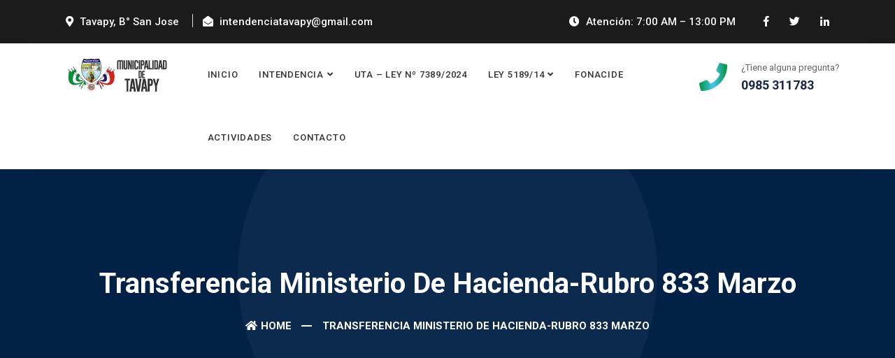

--- FILE ---
content_type: text/css
request_url: https://tavapy.gov.py/wp-content/themes/earna/css/responsive.css?ver=6.8.3
body_size: 3525
content:
/*================================ 
    #RESPONSIVE CSS 
====================================*/

/* Tablet Layout: 768px.*/
@media only screen and (min-width: 768px) and (max-width: 991px) {

  .services-details-items .services-sidebar {
    padding-left: 15px;
    margin-top: 50px;
  }

  .services-details-area .features .col-lg-6 {
    margin: 10px 0;
  }

  .project-details-area .top-info .left-info {
    padding-right: 15px;
  }

  .project-details-area .right-info {
    margin-top: 50px;
  }

  .team-single-area .bottom-info {
    margin-top: 50px;
  }

  .team-single-area .bottom-info .skill-items {
    padding-left: 0;
    margin-top: 30px;
  }

  .team-single-area .team-content-top .right-info {
    padding: 0 15px;
    margin-top: 30px;
  }

  /* Topbar */
  .top-bar-area .item-flex {
    justify-content: center;
  }

  .top-bar-area .text-right {
    margin-top: 15px;
  }

  /* Banner */
  body, .banner-area, .banner-area div {
    height: auto;
  }

  .banner-area.top-pad-50 .content {
    padding-top: 180px;
    padding-bottom: 120px;
  }

  .banner-area.text-big.top-pad-50 .content {
    padding-top: 200px;
    padding-bottom: 120px;
  }

  .banner-area.top-pad-140p .carousel-item {
    padding-top: 250px;
    padding-bottom: 180px;
  }

  .banner-area .shape-thumb {
    margin-right: 0;
    padding-bottom: 160px;
    display: none;
  }

  .banner-area .shape-thumb img {
    padding: 0;
  }

  .banner-area.inc-shape .carousel-indicators {
    bottom: 80px;
  }

  .banner-area .top-left-shape {
    height: 40% !important;
    width: 40%;
  }

  .banner-area.text-big h2 {
    font-size: 120px;
    line-height: 100px;
  }


  /* Features */
  .features-area .single-item {
    margin-top: 30px;
  }

  .features-area .single-item:first-child,
  .features-area .single-item:nth-child(2) {
    margin-top: 0;
  }

  .features-area .single-item .item {
    box-shadow: 1px 4px 20px -2px rgb(0 0 0 / 10%);
  }

  .features-area .single-item .item > i{
      opacity: 0.07;
      right: -20px;
      bottom: -20px;
      color: #009437;
  }


  /* About */
  .about-area .fixed-shape {
    width: 100%;
  }

  .about-area::after {
    display: none;
  }

  .about-area .info {
      margin-top: 0;
      padding-bottom: 120px;
      padding-top: 50px;
      padding-right: 15px;
  }

  .about-area .thumb {
      height: 400px;
      margin: 0 15px;
      margin-top: 120px;
      margin-bottom: 20px;
  }

  .about-area .thumb .successr-ate {
      left: 0;
      bottom: -30px;
      top: auto;
  }

  .about-area .info ul {
    margin-right: 0;
  }

  .about-us-area .about-items .thumb {
    padding-left: 0;
    margin-bottom: 30px;
  }

  .about-us-area .about-items .thumb::after {
    display: none;
  }

  .about-us-area .about-items .thumb h2 {
      bottom: -30px;
      left: 30px;
      display: none;
  }

  .about-us-area .info {
    padding-left: 15px;
  }

  .about-content-area .content-box .thumb {
    padding-right: 15px;
    margin-bottom: 50px;
  }

  .about-content-area .thumb-box img:first-child {
      width: 100%;
  }

  .about-content-area .thumb-box img:nth-child(2) {
    display: none;
  }

  .about-content-area .content-box .info ul {
    overflow: hidden;
    margin: 0 -15px;
  }

  .about-content-area .content-box .info ul li {
      display: flex;
      margin-top: 0;
      float: left;
      width: 50%;
      padding: 0 15px;
  }


  /* Choose Us */

  .choose-us-area .item-box .thumb {
      height: 400px;
  }

  .choose-us-area .thumb .transform-text {
    display: none;
  }

  .choose-us-area .info {
      padding-top: 50px;
      padding-left: 0;
      padding-right: 0;
  }


  /* Partners */

  .partner-area .item-box {
      text-align: center;
  }

  .partner-area .item-box::after {
    right: -50%;
  }

  .partner-area .item-box::before {
      right: -24%;
      background-size: contain;
      height: 60%;
      background-repeat: no-repeat;
      background-position: right;
  }

  .partner-area .info {
    padding-right: 15px;
    margin-bottom: 50px;
  }


  /* Services */

  .services-area .services-heading {
    margin-bottom: 45px;
  }

  .services-area .fixed-shape {
    display: none;
  }

  .services-area {
    text-align: center;
  }

  .services-area ul.achivement li {
      display: block;
      margin: 0;
      padding: 0;
      color: #232323;
      float: none;
      margin-bottom: 30px;
  }

  .services-area .right-info {
      text-align: center;
  }

  .services-area ul.achivement {
      float: none;
      display: inline-block;
      margin-top: 30px;
      display: none;
  }

  .services-area ul.achivement li .counter {
      color: #666666;
      justify-content: center;
  }

  .services-area ul.achivement li .medium {
      float: none;
      color: #232323;
  }

  .services-area .services-items .info .bottom {
    justify-content: center;
  }

  .services-area .services-items .info .bottom span {
    display: none;
  }

  .services-area .services-items .info .bottom::after {
    display: none;
  }

  .services-area .services-items .info .bottom a {
    padding-left: 0;
  }


  /* Projects */
  .projects-area .single-item .info {
    padding-left: 15px;
  }

  .projects-area .single-item .thumb {
      width: 100%;
      max-width: 100%;
      height: 350px;
      margin: 0 15px;
  }

  .projects-area .single-item {
    box-shadow: 1px 4px 20px -2px rgb(0 0 0 / 10%);
  }

  .projects-area .single-item .content {
      padding: 50px;
      box-shadow: inherit;
  }

  /* Testimonials */

  .testimonials-area .fixed-shape {
    display: none;
  }

  .testimonials-area {
    text-align: center;
  }

  .testimonials-area .testimonial-items::after {
    display: none;
  }

  .testimonials-area .item {
      padding: 80px;
      background: #ffffff;
      border-radius: 8px;
  }

  .testimonials-area .row > .info {
      padding-left: 15px;
      border: none;
      margin-top: 50px;
  }


  .testimonials-area .item::after {
      top: 65px;
      left: 50%;
      transform: translateX(-50%);
      font-size: 100px;
  }

  .testimonials-area .item .provider {
    display: block;
    margin-top: 30px;
  }

  .testimonials-area .item .provider img {
      margin: auto auto 30px;
  }

  .testimonials-area .testimonials-carousel .owl-nav {
      position: inherit;
      right: 0;
      margin-top: 40px;
      bottom: 0;
  }

  /* Our Expertise */

  .expertise-area .info {
    padding-right: 15px;
  }

  .expertise-area .right-info {
    margin-top: 40px;
  }

  .skill-items .progress-box {
    margin-bottom: 30px;
  }

  .expertise-area .expertise-content {
    text-align: center;
  }

  .expertise-area .expertise-content::after {
    background: #000000;
    opacity: 0.6;
  }


  .expertise-area .expertise-content .content {
      position: inherit;
      transform: inherit;
      left: 0;
      right: 0;
      bottom: 0;
  }

  .expertise-area .expertise-content .item:hover .content {
      transform: inherit;
  }

  .expertise-content a {
      bottom: 0;
      position: inherit;
      opacity: 1;
      transform: inherit;
      margin-top: 20px;
  }

  .expertise-area .expertise-content .item:hover a {
      transform:inherit;
  }

  .expertise-area .expertise-content .single-item {
      border-right: none;
  }


  .expertise-area .expertise-content .single-item .item {
      border-bottom: 1px solid rgba(255, 255, 255, 0.2);
  }

  .expertise-area .expertise-content .single-item:last-child .item {
      border: none;
  }

  .expertise-area .expertise-content .item {
    padding: 15px;
    padding-top: 150px;
    padding-bottom: 50px;
  }

  /* Faq */
  .faq-area .faq-items .fixed-thumb {
    display: none;
  }

  .faq-area .faq-items::after {
    left: -50%;
  }

  .faq-area .faq-items .faq-content {
      padding: 120px 0;
  }

  .faq-area .faq-items {
    padding-left: 0;
  }

  /* Business Growth */
  .business-groth-area .lineChart {
      margin-top: 50px;
  }

  /* Portfolio */

  .gallery-area .gallery-items.colums-2 .pf-item,
  .gallery-area .gallery-items.colums-3 .pf-item,
  .gallery-area .gallery-items.colums-4 .pf-item {
    width: 50%;
  }


  /* Team */
  .team-area::after {
    display: none;
  }

  .overflow-hidden-box .team-area::after {
    display: inline-block;
  }

  /* Blog */
  .blog-area.left-sidebar .blog-content {
    float: none;
  }

  .blog-area .thumb .date {
    left: 30px;
    right: auto;
  }

  .blog-area .item .info {
    padding: 30px;
  }

  .blog-area .blog-thin-colums .thumb {
    margin-bottom: 30px;
  }

  .blog-area.left-sidebar .sidebar,
  .blog-area.right-sidebar .sidebar {
    margin-top: 50px;
  }

  .blog-area .blog-items .blog-thin-colums .item {
    padding: 0;
    border: none;
  }

  .blog-area.right-sidebar .sidebar {
    padding-left: 15px;
  }

  .blog-area.left-sidebar .sidebar {
    padding-right: 15px;
  }

  .blog-area .item .thumb img {
    width: 100%;
  }

  .sidebar-item.recent-post li .thumb {
    padding-top: 0;
  }


  /* Contact */
  .contact-area::before,
  .contact-area::after {
    display: none;
  }

  .contact-area .info .content {
      padding: 50px;
      margin: 0 15px;
  }

  .contact-area .form-box {
      margin: 0 15px;
      margin-top: 30px;
  }

  .contact-area .info .content::after {
    display: none;
  }

  .contact-area .info ul {
    overflow: hidden;
    margin: 0 -15px;
    margin-top: 30px;
  }

  .contact-area .info ul li {
      float: left;
      width: 50%;
      padding: 0 15px;
      margin: 0;
  }


  /* Footer */

  footer::after {
    display: none;
  }

  footer .item {
      margin-top: 50px;
  }

  footer .item:first-child,
  footer .item:nth-child(2) {
      margin-top: 0;
  }

  footer .footer-bottom-box::after {
      display: none;
  }

  footer .footer-bottom-box {
      padding: 30px 0;
      padding-right: 0;
      text-align: center;
      border-top: 1px solid rgba(255, 255, 255, 0.3)
  }

  footer .footer-bottom .text-right {
    text-align: center !important;
    margin-top: 15px;
  }

  footer .footer-bottom li {
      display: inline-block;
      margin-left: 7px;
      margin-right: 7px;
      padding-left: 12px;
      padding-right: 12px;
  }

}

/* Mobile Layout: 320px. */
@media only screen and (max-width: 767px) {

  .team-single-area .team-content-top {
    background: transparent;
    padding: 0;
    box-shadow: inherit;
  }

  .team-single-area .team-content-top .right-info {
    padding-left: 15px;
    padding-right: 15px;
    margin-top: 30px;
  }

  .team-single-area .right-info .social {
    display: block;
  }

  .team-single-area .right-info .social .share-link {
    margin-left: 0;
    margin-top: 25px;
    display: none;
  }

  .team-single-area .bottom-info {
    margin-top: 50px;
  }

  .team-single-area .bottom-info .skill-items {
    padding-left: 0;
    margin-top: 30px;
  }

  .project-details-area .top-info .left-info {
    padding-right: 15px;
  }

  .project-details-area .top-info {
    margin-top: 30px;
  }

  .project-details-area .right-info {
    margin-top: 30px;
  }

  .project-details-area .main-content {
    margin-top: 30px;
  }

  .project-details-area .main-content .row .col-lg-6:first-child img {
    margin-top: 0;
  }

  .services-details-items .services-sidebar {
    padding-left: 15px;
    margin-top: 50px;
  }

  .services-details-area .features .col-lg-6 {
    margin: 10px 0;
  }

  .default-padding {
    padding-top: 50px;
    padding-bottom: 50px;
  }

  .default-padding.bottom-less {
    padding-bottom: 20px;
    padding-top: 50px;
  }

  .default-padding-bottom {
    padding-bottom: 50px;
  }

  .default-padding-top {
    padding-top: 50px;
  }

  .site-heading {
    margin-bottom: 40px;
  }

  .site-heading h2 {
    font-size: 36px;
  }

  .breadcrumb-area h1 {
    font-size: 36px;
  }

  .owl-carousel.owl-theme .owl-nav {
    display: none;
  }

  .breadcrumb-area {
    padding: 80px 0;
    position: relative;
  }

  /* Topbar */

  .top-bar-area {
    display: none;
  }

  .navbar .attr-nav .call {
    display: none;
  }

  nav.navbar .quote-btn {
    display: none;
  }

  .attr-nav {
    display: none;
  }

  .navbar.navbar-fixed.transparent .attr-nav > ul > li.contact,
  .navbar .attr-nav.button {
    display: none;
  }

  .side {
    padding: 50px 50px 50px 35px;
    width: 320px;
  }

  .side .close-side {
    top: -25px;
  }

  /* Banner Area */
  body, .banner-area, .banner-area div {
    height: auto;
  }

  .banner-area .content,
  .banner-area .double-items {
    overflow: hidden;
    padding: 50px 0;
  }

  .banner-area {
    text-align: center;
    opacity: inherit;
  }

  .banner-area p {
    padding: 0 !important;
  }

  .banner-area .content-box h2,
  .banner-area h2 {
    font-size: 36px;
  }

  .banner-area.inc-video h2 {
    font-size: 36px;
    line-height: 1.2;
  }

  .banner-area.inc-video a.video-play-button span {
    display: none;
  }

  .banner-area.top-pad-50 .content {
    padding-top: 140px;
    padding-bottom: 50px;
  }

  .banner-area.inc-video.top-pad-50 .content {
    padding-top: 140px;
    padding-bottom: 120px;
  }

  .banner-area .shape-right-bottom {
    display: none;
  }

  .banner-area .carousel-indicators.right {
    padding: 50px;
    left: 0;
    right: 0;
  }

  .banner-area.top-pad-140p .carousel-item {
    padding-top: 90px;
  }

  .banner-area.text-default h2 {
    font-size: 36px;
    line-height: 1.2;
  }

  .banner-area .top-left-shape {
    display: none;
  }

  .banner-area .shape-thumb {
    margin-right: 0;
    padding-bottom: 100px;
  }

  .banner-area .shape-thumb img {
    padding: 0;
    max-width: 80%;
  }

  .banner-area .carousel-indicators {
    left: 0;
    right: 0;
  }

  .banner-area.text-big h2 {
    font-size: 42px;
    line-height: 1.2;
  }

  .banner-area.text-big h2 span {
    font-size: 36px;
  }

  /* Features */

  .features-area .single-item {
    margin-top: 30px;
  }

  .features-area .single-item:first-child {
    margin-top: 0;
  }

  .features-area .single-item .item {
    box-shadow: 1px 4px 20px -2px rgb(0 0 0 / 10%);
  }

  .features-area .single-item .item > i{
      opacity: 0.07;
      right: -20px;
      bottom: -20px;
      color: #009437;
  }


  /* About */
  .about-area .fixed-shape {
    width: 100%;
  }

  .about-area::after {
    display: none;
  }

  .about-area .info {
      margin-top: 0;
      padding-bottom: 50px;
      padding-top: 50px;
      padding-right: 15px;
  }

  .about-area .thumb {
      height: 350px;
      margin: 0 15px;
      margin-top: 50px;
      margin-bottom: 20px;
  }

  .about-area .thumb .successr-ate {
      left: 0;
      bottom: -30px;
      top: auto;
  }

  .about-area .info ul {
    margin-right: 0;
  }

  .about-area .info li {
      width: 100%;
      margin-top: 30px;
      padding-right: 0;
  }

  .about-area .info li:first-child {
      margin-top: 0;
  }

  .about-us-area .about-items .thumb {
    padding-left: 0;
    margin-bottom: 30px;
  }

  .about-us-area .about-items .thumb::after {
    display: none;
  }

  .about-us-area .about-items .thumb h2 {
      bottom: -30px;
      left: 30px;
      display: none;
  }

  .about-us-area .info {
    padding-left: 15px;
  }

  .about-content-area .content-box .thumb {
    padding-right: 15px;
    margin-bottom: 30px;
  }


  /* Choose Us */

  .choose-us-area .item-box .thumb {
      height: 350px;
  }

  .choose-us-area .thumb .transform-text {
    display: none;
  }

  .choose-us-area .info {
      padding-top: 30px;
      padding-left: 0;
      padding-right: 0;
  }

  /* Partners */

  .partner-area .item-box::after {
      right: -50%;
  }

  .partner-area .item-box {
      padding: 50px 0;
      padding-right: 0;
      text-align: center;
  }

  .partner-area .item-box::before {
      right: -24%;
      background-size: contain;
      height: 50%;
      background-repeat: no-repeat;
      background-position: right;
  }

  .partner-area .info {
    padding-right: 15px;
    margin-bottom: 30px;
  }


  /* Business Growth */
  .business-groth-area .lineChart {
      margin-top: 30px;
  }


  /* Testimonials */

  .testimonials-area .fixed-shape {
    display: none;
  }

  .testimonials-area {
    text-align: center;
  }

  .testimonials-area .testimonial-items::after {
    display: none;
  }

  .testimonials-area .item {
      padding: 50px 30px;
      background: #fff;
      border-radius: 8px;
  }

  .testimonials-area .row > .info {
      padding-left: 15px;
      border: none;
      margin-top: 50px;
  }


  .testimonials-area .item::after {
      top: 50px;
      left: 50%;
      transform: translateX(-50%);
      font-size: 100px;
  }

  .testimonials-area .item .provider {
    display: block;
    margin-top: 30px;
  }

  .testimonials-area .item .provider img {
      margin: auto auto 30px;
  }

  /* Projects */
  .projects-area .single-item .info {
    padding-left: 15px;
  }

  .projects-area .single-item .thumb {
      width: 100%;
      max-width: 100%;
      height: 300px;
      margin: 0 15px;
  }

  .projects-area .single-item {
    box-shadow: 1px 4px 20px -2px rgb(0 0 0 / 10%);
  }

  .projects-area .single-item .content {
      padding: 50px 30px;
      box-shadow: inherit;
  }

  /* Team */
  .team-area::after {
    display: none;
  }

  .overflow-hidden-box .team-area::after {
    display: inline-block;
  }


  /* Services */

  .services-area .services-heading {
    margin-bottom: 45px;
  }

  .services-area .fixed-shape {
    display: none;
  }

  .services-area {
    text-align: center;
  }

  .services-area ul.achivement li {
      display: block;
      margin: 0;
      padding: 0;
      color: #232323;
      float: none;
      margin-bottom: 30px;
  }

  .services-area .right-info {
      text-align: center;
  }

  .services-area ul.achivement {
      float: none;
      display: inline-block;
      margin-top: 30px;
      display: none;
  }

  .services-area ul.achivement li .counter {
      color: #666666;
      justify-content: center;
  }

  .services-area ul.achivement li .medium {
      float: none;
      color: #232323;
  }

  .services-area .services-items .info .bottom {
    justify-content: center;
  }

  .services-area .services-items .info .bottom span {
    display: none;
  }

  .services-area .services-items .info .bottom::after {
    display: none;
  }

  .services-area .services-items .info .bottom a {
    padding-left: 0;
  }

  /* Our Expertise */

  .expertise-area .info {
    padding-right: 15px;
  }

  .expertise-area .right-info {
    margin-top: 40px;
  }

  .skill-items .progress-box {
    margin-bottom: 30px;
  }

  .expertise-area .expertise-content {
    text-align: center;
  }

  .expertise-area .expertise-content::after {
    background: #000000;
    opacity: 0.6;
  }


  .expertise-area .expertise-content .content {
      position: inherit;
      transform: inherit;
      left: 0;
      right: 0;
      bottom: 0;
  }

  .expertise-area .expertise-content .item:hover .content {
      transform: inherit;
  }

  .expertise-content a {
      bottom: 0;
      position: inherit;
      opacity: 1;
      transform: inherit;
      margin-top: 20px;
  }

  .expertise-area .expertise-content .item:hover a {
      transform:inherit;
  }

  .expertise-area .expertise-content .single-item {
      border-right: none;
  }


  .expertise-area .expertise-content .single-item .item {
      border-bottom: 1px solid rgba(255, 255, 255, 0.2);
  }

  .expertise-area .expertise-content .single-item:last-child .item {
      border: none;
  }

  .expertise-area .expertise-content .item {
    padding: 15px;
    padding-top: 150px;
    padding-bottom: 50px;
  }

  .expertise-content .fixed-shape {
    display: none;
  }


  /* Faq */
  .faq-area .faq-items .fixed-thumb {
    display: none;
  }

  .faq-area .faq-items::after {
    left: -50%;
  }

  .faq-area .faq-items .faq-content {
      padding: 50px 0;
  }

  .faq-area .faq-items {
    padding-left: 0;
  }


  /* Portfolio */

  .gallery-area .gallery-items.colums-2 .pf-item,
  .gallery-area .gallery-items.colums-3 .pf-item,
  .gallery-area .gallery-items.colums-4 .pf-item {
    width: 100%;
  }

  /* Blog */
  .blog-area .blog-thin-colums .thumb {
    margin-bottom: 30px;
  }

  .blog-area .blog-items .thumb .date {
    left: 30px;
    right: auto;
  }

  .blog-area .blog-items .meta ul {
    border-top: none;
    padding-top: 0;
  }

  
  .blog-area .pagi-area .pagination {
    display: block;
  }

  .blog-area .pagi-area .pagination li {
    display: inline-block;
    margin-top: 5px;
  }

  .blog-area .blog-content .post-tags,
  .blog-area .blog-content .share {
    display: block;
    text-align: center;
    padding: 20px 0;
    padding-bottom: 15px;
  }

  .blog-area .blog-content .share .social {
    margin-top: 10px;
  }

  .blog-area.left-sidebar .blog-content {
    float: none;
  }

  .blog-area .sidebar .sidebar-item.add-banner .sidebar-info {
    padding: 50px 30px;
  }

  .blog-area.left-sidebar .sidebar,
  .blog-area.right-sidebar .sidebar {
    margin-top: 50px;
    overflow: hidden;
  }

  .blog-area.right-sidebar .sidebar {
    padding-left: 15px;
  }

  .blog-area.left-sidebar .sidebar {
    padding-right: 15px;
  }

  .blog-area.single .post-pagi-area {
    text-align: center;
  }

  .blog-area.single .post-pagi-area a {
    margin: 5px;
    text-align: center;
}

  .blog-area.single .post-pagi-area a:last-child {
    float: none;
  }

  .comments-list .commen-item.reply {
    margin-left: 0;
  }

  .comments-list .commen-item .content,
  .comments-list .commen-item .avatar {
    display: block;
    text-align: center;
  }

  .comments-list .commen-item .avatar {
    min-width: 100px;
    margin: auto;
    height: auto;
  }

  .comments-list .commen-item .content h3,
  .comments-list .commen-item .content h4,
  .comments-list .commen-item .content h5 {
    display: block;
  }

  .comments-list .commen-item .content .reply {
    margin-top: 15px;
  }

  .blog-area .comments-area {
    text-align: center;
  }

  .comments-list .commen-item .content .title {
    display: block;
    margin-top: 20px;
    margin-bottom: 10px;
  }

  .comments-list .commen-item {
    margin-bottom: 50px;
    display: block;
  }

  .blog-area .contact-comments .comments {
    margin: 0;
  }

  .blog-area .comments-form {
    margin-top: 50px;
  }

  .sidebar-item.recent-post li .thumb {
    padding-top: 0;
  }



  /* Contact */
  .contact-area::before,
  .contact-area::after {
    display: none;
  }

  .contact-area .info .content {
      padding: 50px 30px;
      margin: 0 15px;
  }

  .contact-area .form-box {
      margin: 0 15px;
      margin-top: 30px;
  }

  .contact-area .info .content::after {
    display: none;
  }

  .google-maps iframe {
      height: 350px;
  }


  /* Error Page */
  .error-page-area .error-box h1 {
      font-size: 120px;
      line-height: 100px;
  }


  /* Footer */

  footer::after {
    display: none;
  }

  footer .item {
      margin-top: 50px;
  }

  footer .item:first-child {
      margin-top: 0;
  }

  footer .f-items .f-item.about {
      border-right: none;
      padding-right: 0;
      margin-right: 0;
  }

  footer .footer-bottom-box::after {
      display: none;
  }

  footer .footer-bottom-box {
      padding: 30px 0;
      padding-right: 0;
      text-align: center;
      border-top: 1px solid rgba(255, 255, 255, 0.3)
  }

  footer .footer-bottom .text-right {
    text-align: center !important;
    margin-top: 15px;
  }

  footer .footer-bottom li {
      display: inline-block;
      margin-left: 7px;
      margin-right: 7px;
      padding-left: 12px;
      padding-right: 12px;
  }

}

/* Max Wide Mobile Layout: 600px. */
@media only screen and (min-width: 600px) and (max-width: 767px) {

  /* Portfolio */
  .gallery-area .gallery-items.colums-2 .pf-item,
  .gallery-area .gallery-items.colums-3 .pf-item,
  .gallery-area .gallery-items.colums-4 .pf-item {
    width: 50%;
  }
}


/* Wide Mobile Layout: 480px. */
@media only screen and (min-width: 480px) and (max-width: 767px) {


  .side {
    padding: 50px;
    width: 400px;
  }

  .attr-nav {
    display: inline-block;
  }


  /* Blog */

  .comments-list .commen-item .content {
    padding-bottom: 0;
  }

  .comments-list .commen-item .avatar {
    margin: 0;
  }

  .comments-list .commen-item .content .title span a {
    margin-left: 30px;
    position: inherit;
    left: inherit;
    transform: inherit;
    min-width: 80px;
    text-align: center;
    top: 0;
    margin-top: 0;
  }

  .blog-area .blog-items .meta ul li:last-child {
    display: inline-block;
  }

  .blog-area .meta ul li::after {
    display: inline-block;
  }

  .blog-area .comments-area {
    text-align: left;
  }

  .comments-list .commen-item {
    display: flex;
  }

  .comments-list .commen-item .content {
    width: auto;
    margin-top: 0;
    margin-left: 25px;
    text-align: left;
  }

  .comments-list .commen-item .content .title {
    margin-top: 0;
  }

  .comments-list .commen-item .content .title {
    margin-top: 0;
  }

  .comments-list .commen-item .content h3,
  .comments-list .commen-item .content h4,
  .comments-list .commen-item .content h5 {
    display: flex;
  }

  .comments-list .commen-item .content .reply {
    margin-top: 0;
  }

  .blog-area.single .post-pagi-area {
    text-align: inherit;
  }

  .blog-area.single .post-pagi-area a:last-child {
    float: right;
  }
}

@media screen and (max-width: 991px) {

  /* global reset - start */
  .order-last {
    order: 0;
  }
}

/* Custom layout. */
@media only screen and (max-width: 400px) {
  .features-area .single-item .item {
    text-align: center;
  }

  .features-area .features-content .top {
      display: block;
  }

  .features-area .features-content .top span {
      padding-right: 0;
      margin-bottom: 25px;
      display: block;
  }

  .features-area .features-content .top span::after {
    display: none;
  }

  /* About */
  .about-us-area .about-items .thumb h2 {
    display: none;
  }


  /* Contact */
  .contact-area .info .content {
    text-align: center;
  }

  .contact-area .info ul li {
    display: block;
    margin-top: 30px;
  }

  .contact-area .info ul li i {
    margin-right: 0;
    margin-bottom: 25px;
  }

}


/* Custom layout. */
@media only screen and (max-width: 600px) {
  .about-content-area .thumb-box img:nth-child(2) {
    display: none;
  }

  .about-content-area .thumb-box img:first-child {
    width: 100%;
  }

}

/* Custom layout. */
@media only screen and (max-width: 991px) {

  .contact-area.extra-margin {
    margin: 0;
  }

}


/* Custom Layout */
@media only screen and (min-width: 992px) and (max-width: 1420px) {

  .contact-area::before,
  .contact-area::after {
    display: none;
  }

  .contact-area.extra-margin {
    margin: 0;
  }

}

@media only screen and (max-width: 500px) {
  .project-details-area .project-info .share h4 {
    display: none;
  }

}